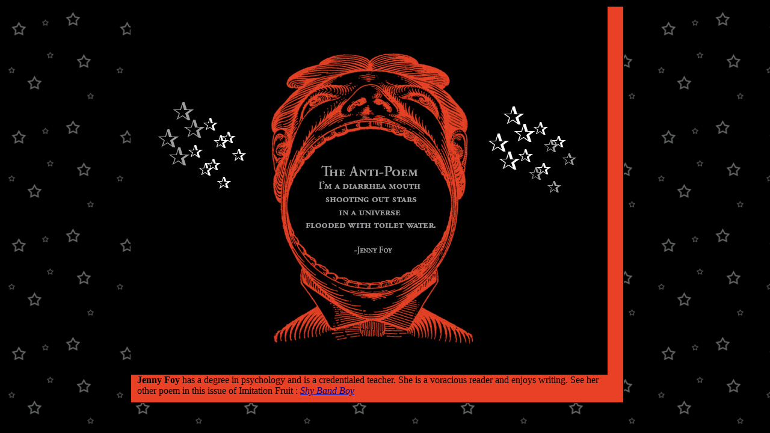

--- FILE ---
content_type: text/html
request_url: https://imitationfruit.com/Issue_3/antipoem/AntiPoem.html
body_size: 589
content:
<!DOCTYPE html PUBLIC "-//W3C//DTD HTML 4.01 Transitional//EN">
<html>
<head>




  


  
  
  
  
  
  
  
  <title>Poem by Jennifer Foy</title>
  <style type="text/css">
body {
margin:10px 10px 0px 10px;
padding:0px;
}
#leftcontent {
position: absolute;
left:10px;
top:50px;
width:200px;
background:#fff;
border:1px solid #000;
}
#centercontent {
background: black;
margin-left: 199px;
margin-right:199px;
border:1px solid black;
voice-family: "\"}\"";
voice-family: inherit;
margin-left: 201px;
margin-right:201px;
}
html>body #centercontent {
margin-left: 201px;
margin-right:201px;
}
#rightcontent {
position: absolute;
right:10px;
top:50px;
width:200px;
background: white;
border:0px solid #000;
}
#banner {
background:#fff;
height:40px;
border-top:1px solid #000;
border-right:1px solid #000;
border-left:1px solid #000;
voice-family: "\"}\"";
voice-family: inherit;
height:39px;
}
html>body #banner {
height:39px;
}
p,h1,pre {
margin:0px 10px 10px 10px;
}
h1 {
font-size:20px; heavy
padding-top:10px;
}
#banner h1 {
font-size:30px; font-weight: 700; color: green;
padding:10px 10px 0px 10px;
margin:0px;
}
#rightcontent p {
font-size:10px
}
  </style>
</head>


<body style="color: rgb(0, 0, 0); background-color: rgb(157, 159, 162); background-image: url(star.bmp);" alink="#000099" link="#000099" vlink="#990099">





<div style="margin-left: 207px; width: 818px; background-color: rgb(232, 65, 37);" id="centercontent">





<img style="width: 792px; height: 612px;" alt="pg1" src="AntiPoem.jpg"><br>







<p class="MsoNormal"><span style="font-weight: bold;">Jenny Foy</span> has a degree in psychology and is a
credentialed teacher. She is a voracious reader and enjoys writing. <span style="color: rgb(0, 0, 0);">See her other poem in this issue of Imitation Fruit : <a href="Shy_Band_Boy.html"><span style="font-style: italic;">Shy Band Boy</span></a></span><o:p></o:p></p>






</div>





</body>
</html>
